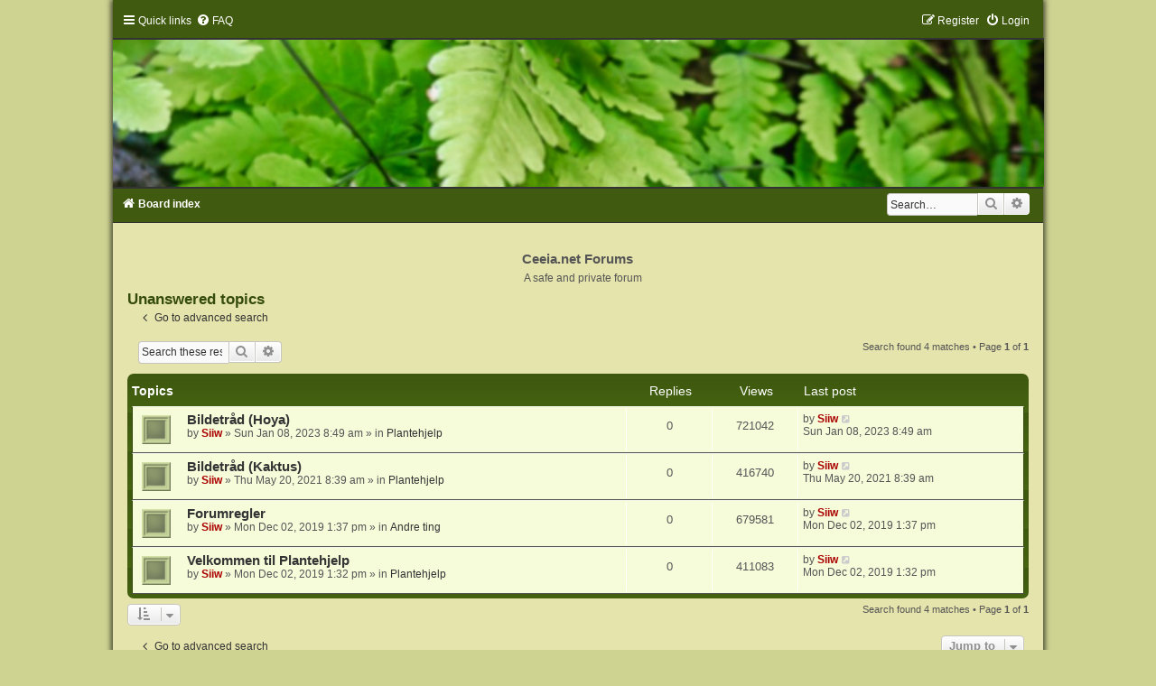

--- FILE ---
content_type: text/html; charset=UTF-8
request_url: http://forum.ceeia.net/search.php?search_id=unanswered&sid=043041f0cc843a3c355649bdd291aec7
body_size: 22375
content:
<!DOCTYPE html>
<html dir="ltr" lang="en-gb">
<head>
<meta charset="utf-8" />
<meta http-equiv="X-UA-Compatible" content="IE=edge">
<meta name="viewport" content="width=device-width, initial-scale=1" />

<title>Ceeia.net Forums - Unanswered topics</title>

	<link rel="alternate" type="application/atom+xml" title="Feed - Ceeia.net Forums" href="/app.php/feed?sid=057129ec3445766c4027f04547af5d2e">			<link rel="alternate" type="application/atom+xml" title="Feed - New Topics" href="/app.php/feed/topics?sid=057129ec3445766c4027f04547af5d2e">				

<!--
	phpBB style name:	Green-Style-Split
	Based on style:		prosilver (this is the default phpBB3 style)
	Original author:	Tom Beddard ( http://www.subBlue.com/ )
	Modified by:		Joyce&Luna ( http://www.phpbb-Style-Design.de )
-->

<link href="./assets/css/font-awesome.min.css?assets_version=2" rel="stylesheet">
<link href="./styles/Green-Style-Split/theme/stylesheet.css?assets_version=2" rel="stylesheet">
<link href="./styles/Green-Style-Split/theme/en/stylesheet.css?assets_version=2" rel="stylesheet">




<!--[if lte IE 9]>
	<link href="./styles/Green-Style-Split/theme/tweaks.css?assets_version=2" rel="stylesheet">
<![endif]-->





</head>
<body id="phpbb" class="nojs notouch section-search ltr ">

<div id="greenstyle_wrap" class="greenstyle_wrap">
	<a id="top" class="top-anchor" accesskey="t"></a>
	<div id="green-top">
<ul id="nav-main" class="nav-main linklist" role="menubar">
		<li id="quick-links" class="quick-links dropdown-container responsive-menu" data-skip-responsive="true">
			<a href="#" class="dropdown-trigger">
				<i class="icon fa-bars fa-fw" aria-hidden="true"></i><span>Quick links</span>
			</a>
			<div class="dropdown">
				<div class="pointer"><div class="pointer-inner"></div></div>
				<ul class="dropdown-contents" role="menu">
					
											<li class="separator"></li>
																									<li>
								<a href="./search.php?search_id=unanswered&amp;sid=057129ec3445766c4027f04547af5d2e" role="menuitem">
									<i class="icon fa-file-o fa-fw icon-gray" aria-hidden="true"></i><span>Unanswered topics</span>
								</a>
							</li>
							<li>
								<a href="./search.php?search_id=active_topics&amp;sid=057129ec3445766c4027f04547af5d2e" role="menuitem">
									<i class="icon fa-file-o fa-fw icon-blue" aria-hidden="true"></i><span>Active topics</span>
								</a>
							</li>
							<li class="separator"></li>
							<li>
								<a href="./search.php?sid=057129ec3445766c4027f04547af5d2e" role="menuitem">
									<i class="icon fa-search fa-fw" aria-hidden="true"></i><span>Search</span>
								</a>
							</li>
					
										<li class="separator"></li>

									</ul>
			</div>
		</li>
				<li data-skip-responsive="true">
			<a href="/app.php/help/faq?sid=057129ec3445766c4027f04547af5d2e" rel="help" title="Frequently Asked Questions" role="menuitem">
				<i class="icon fa-question-circle fa-fw" aria-hidden="true"></i><span>FAQ</span>
			</a>
		</li>
						
			<li class="rightside"  data-skip-responsive="true">
			<a href="./ucp.php?mode=login&amp;sid=057129ec3445766c4027f04547af5d2e" title="Login" accesskey="x" role="menuitem">
				<i class="icon fa-power-off fa-fw" aria-hidden="true"></i><span>Login</span>
			</a>
		</li>
					<li class="rightside" data-skip-responsive="true">
				<a href="./ucp.php?mode=register&amp;sid=057129ec3445766c4027f04547af5d2e" role="menuitem">
					<i class="icon fa-pencil-square-o  fa-fw" aria-hidden="true"></i><span>Register</span>
				</a>
			</li>
						</ul>
	</div>

			<a href="./index.php?sid=057129ec3445766c4027f04547af5d2e" title="Board index">
				<div class="green-topper"></div><img src="./styles/Green-Style-Split/theme/images/greenstyle.jpg" class="greenstyle-image-wrapper" alt="">
			</a>

	<div id="green-bottom">
								<div id="search-box" class="search-box search-header" role="search">
				<form action="./search.php?sid=057129ec3445766c4027f04547af5d2e" method="get" id="search">
				<fieldset>
					<input name="keywords" id="keywords" type="search" maxlength="128" title="Search for keywords" class="inputbox search tiny" size="20" value="" placeholder="Search…" />
					<button class="button button-search" type="submit" title="Search">
						<i class="icon fa-search fa-fw" aria-hidden="true"></i><span class="sr-only">Search</span>
					</button>
					<a href="./search.php?sid=057129ec3445766c4027f04547af5d2e" class="button button-search-end" title="Advanced search">
						<i class="icon fa-cog fa-fw" aria-hidden="true"></i><span class="sr-only">Advanced search</span>
					</a>
					<input type="hidden" name="sid" value="057129ec3445766c4027f04547af5d2e" />

				</fieldset>
				</form>
			</div>
					
				<ul id="nav-breadcrumbs" class="nav-breadcrumbs linklist navlinks" role="menubar">
												<li class="breadcrumbs" itemscope itemtype="http://schema.org/BreadcrumbList">
													<span class="crumb"  itemtype="http://schema.org/ListItem" itemprop="itemListElement" itemscope><a href="./index.php?sid=057129ec3445766c4027f04547af5d2e" itemtype="https://schema.org/Thing" itemprop="item" accesskey="h" data-navbar-reference="index"><i class="icon fa-home fa-fw"></i><span itemprop="name">Board index</span></a><meta itemprop="position" content="1" /></span>

											</li>
					</ul>
	</div>

		<div id="page-header">
			<div class="headerbar" role="banner">
										<p class="skiplink"><a href="#start_here">Skip to content</a></p>
				<div class="inner"></div>
			</div>
			
<br />
	<div id="site-description">
		<h1>Ceeia.net Forums</h1>
		<h5>A safe and private forum</h5>
		<a href="" title="Board index">
		</a>
	</div>

	<a id="start_here" class="anchor"></a>
	 <div id="page-body" class="page-body" role="main">
		
		

<h2 class="searchresults-title">Unanswered topics</h2>

	<p class="advanced-search-link">
		<a class="arrow-left" href="./search.php?sid=057129ec3445766c4027f04547af5d2e" title="Advanced search">
			<i class="icon fa-angle-left fa-fw icon-black" aria-hidden="true"></i><span>Go to advanced search</span>
		</a>
	</p>


	<div class="action-bar bar-top">

			<div class="search-box" role="search">
			<form method="post" action="./search.php?st=0&amp;sk=t&amp;sd=d&amp;sr=topics&amp;sid=057129ec3445766c4027f04547af5d2e&amp;search_id=unanswered">
			<fieldset>
				<input class="inputbox search tiny" type="search" name="add_keywords" id="add_keywords" value="" placeholder="Search these results" />
				<button class="button button-search" type="submit" title="Search">
					<i class="icon fa-search fa-fw" aria-hidden="true"></i><span class="sr-only">Search</span>
				</button>
				<a href="./search.php?sid=057129ec3445766c4027f04547af5d2e" class="button button-search-end" title="Advanced search">
					<i class="icon fa-cog fa-fw" aria-hidden="true"></i><span class="sr-only">Advanced search</span>
				</a>
			</fieldset>
			</form>
		</div>
	
		
		<div class="pagination">
						Search found 4 matches
							 &bull; Page <strong>1</strong> of <strong>1</strong>
					</div>
	</div>


		<div class="forumbg">

		<div class="inner">
		<ul class="topiclist">
			<li class="header">
				<dl class="row-item">
					<dt><div class="list-inner">Topics</div></dt>
					<dd class="posts">Replies</dd>
					<dd class="views">Views</dd>
					<dd class="lastpost"><span>Last post</span></dd>
				</dl>
			</li>
		</ul>
		<ul class="topiclist topics">

								<li class="row bg1">
				<dl class="row-item topic_read">
					<dt title="There are no new unread posts for this topic.">
												<div class="list-inner">
																					<a href="./viewtopic.php?f=11&amp;t=160&amp;sid=057129ec3445766c4027f04547af5d2e" class="topictitle">Bildetråd (Hoya)</a>
																												<br />
							
															<div class="responsive-show" style="display: none;">
									Last post by <a href="./memberlist.php?mode=viewprofile&amp;u=2&amp;sid=057129ec3445766c4027f04547af5d2e" style="color: #AA0000;" class="username-coloured">Siiw</a> &laquo; <a href="./viewtopic.php?f=11&amp;t=160&amp;p=3806&amp;sid=057129ec3445766c4027f04547af5d2e#p3806" title="Go to last post">Sun Jan 08, 2023 8:49 am</a>
									<br />Posted in <a href="./viewforum.php?f=11&amp;sid=057129ec3445766c4027f04547af5d2e">Plantehjelp</a>
								</div>
														
							<div class="responsive-hide left-box">
																																by <a href="./memberlist.php?mode=viewprofile&amp;u=2&amp;sid=057129ec3445766c4027f04547af5d2e" style="color: #AA0000;" class="username-coloured">Siiw</a> &raquo; Sun Jan 08, 2023 8:49 am &raquo; in <a href="./viewforum.php?f=11&amp;sid=057129ec3445766c4027f04547af5d2e">Plantehjelp</a>
															</div>

							
													</div>
					</dt>
					<dd class="posts">0 <dfn>Replies</dfn></dd>
					<dd class="views">721042 <dfn>Views</dfn></dd>
					<dd class="lastpost">
						<span><dfn>Last post </dfn>by <a href="./memberlist.php?mode=viewprofile&amp;u=2&amp;sid=057129ec3445766c4027f04547af5d2e" style="color: #AA0000;" class="username-coloured">Siiw</a>															<a href="./viewtopic.php?f=11&amp;t=160&amp;p=3806&amp;sid=057129ec3445766c4027f04547af5d2e#p3806" title="Go to last post">
									<i class="icon fa-external-link-square fa-fw icon-lightgray icon-md" aria-hidden="true"></i><span class="sr-only"></span>
								</a>
														<br />Sun Jan 08, 2023 8:49 am
						</span>
					</dd>
				</dl>
			</li>
											<li class="row bg2">
				<dl class="row-item topic_read">
					<dt title="There are no new unread posts for this topic.">
												<div class="list-inner">
																					<a href="./viewtopic.php?f=11&amp;t=152&amp;sid=057129ec3445766c4027f04547af5d2e" class="topictitle">Bildetråd (Kaktus)</a>
																												<br />
							
															<div class="responsive-show" style="display: none;">
									Last post by <a href="./memberlist.php?mode=viewprofile&amp;u=2&amp;sid=057129ec3445766c4027f04547af5d2e" style="color: #AA0000;" class="username-coloured">Siiw</a> &laquo; <a href="./viewtopic.php?f=11&amp;t=152&amp;p=3776&amp;sid=057129ec3445766c4027f04547af5d2e#p3776" title="Go to last post">Thu May 20, 2021 8:39 am</a>
									<br />Posted in <a href="./viewforum.php?f=11&amp;sid=057129ec3445766c4027f04547af5d2e">Plantehjelp</a>
								</div>
														
							<div class="responsive-hide left-box">
																																by <a href="./memberlist.php?mode=viewprofile&amp;u=2&amp;sid=057129ec3445766c4027f04547af5d2e" style="color: #AA0000;" class="username-coloured">Siiw</a> &raquo; Thu May 20, 2021 8:39 am &raquo; in <a href="./viewforum.php?f=11&amp;sid=057129ec3445766c4027f04547af5d2e">Plantehjelp</a>
															</div>

							
													</div>
					</dt>
					<dd class="posts">0 <dfn>Replies</dfn></dd>
					<dd class="views">416740 <dfn>Views</dfn></dd>
					<dd class="lastpost">
						<span><dfn>Last post </dfn>by <a href="./memberlist.php?mode=viewprofile&amp;u=2&amp;sid=057129ec3445766c4027f04547af5d2e" style="color: #AA0000;" class="username-coloured">Siiw</a>															<a href="./viewtopic.php?f=11&amp;t=152&amp;p=3776&amp;sid=057129ec3445766c4027f04547af5d2e#p3776" title="Go to last post">
									<i class="icon fa-external-link-square fa-fw icon-lightgray icon-md" aria-hidden="true"></i><span class="sr-only"></span>
								</a>
														<br />Thu May 20, 2021 8:39 am
						</span>
					</dd>
				</dl>
			</li>
											<li class="row bg1">
				<dl class="row-item topic_read">
					<dt title="There are no new unread posts for this topic.">
												<div class="list-inner">
																					<a href="./viewtopic.php?f=14&amp;t=146&amp;sid=057129ec3445766c4027f04547af5d2e" class="topictitle">Forumregler</a>
																												<br />
							
															<div class="responsive-show" style="display: none;">
									Last post by <a href="./memberlist.php?mode=viewprofile&amp;u=2&amp;sid=057129ec3445766c4027f04547af5d2e" style="color: #AA0000;" class="username-coloured">Siiw</a> &laquo; <a href="./viewtopic.php?f=14&amp;t=146&amp;p=3688&amp;sid=057129ec3445766c4027f04547af5d2e#p3688" title="Go to last post">Mon Dec 02, 2019 1:37 pm</a>
									<br />Posted in <a href="./viewforum.php?f=14&amp;sid=057129ec3445766c4027f04547af5d2e">Andre ting</a>
								</div>
														
							<div class="responsive-hide left-box">
																																by <a href="./memberlist.php?mode=viewprofile&amp;u=2&amp;sid=057129ec3445766c4027f04547af5d2e" style="color: #AA0000;" class="username-coloured">Siiw</a> &raquo; Mon Dec 02, 2019 1:37 pm &raquo; in <a href="./viewforum.php?f=14&amp;sid=057129ec3445766c4027f04547af5d2e">Andre ting</a>
															</div>

							
													</div>
					</dt>
					<dd class="posts">0 <dfn>Replies</dfn></dd>
					<dd class="views">679581 <dfn>Views</dfn></dd>
					<dd class="lastpost">
						<span><dfn>Last post </dfn>by <a href="./memberlist.php?mode=viewprofile&amp;u=2&amp;sid=057129ec3445766c4027f04547af5d2e" style="color: #AA0000;" class="username-coloured">Siiw</a>															<a href="./viewtopic.php?f=14&amp;t=146&amp;p=3688&amp;sid=057129ec3445766c4027f04547af5d2e#p3688" title="Go to last post">
									<i class="icon fa-external-link-square fa-fw icon-lightgray icon-md" aria-hidden="true"></i><span class="sr-only"></span>
								</a>
														<br />Mon Dec 02, 2019 1:37 pm
						</span>
					</dd>
				</dl>
			</li>
											<li class="row bg2">
				<dl class="row-item topic_read">
					<dt title="There are no new unread posts for this topic.">
												<div class="list-inner">
																					<a href="./viewtopic.php?f=11&amp;t=145&amp;sid=057129ec3445766c4027f04547af5d2e" class="topictitle">Velkommen til Plantehjelp</a>
																												<br />
							
															<div class="responsive-show" style="display: none;">
									Last post by <a href="./memberlist.php?mode=viewprofile&amp;u=2&amp;sid=057129ec3445766c4027f04547af5d2e" style="color: #AA0000;" class="username-coloured">Siiw</a> &laquo; <a href="./viewtopic.php?f=11&amp;t=145&amp;p=3687&amp;sid=057129ec3445766c4027f04547af5d2e#p3687" title="Go to last post">Mon Dec 02, 2019 1:32 pm</a>
									<br />Posted in <a href="./viewforum.php?f=11&amp;sid=057129ec3445766c4027f04547af5d2e">Plantehjelp</a>
								</div>
														
							<div class="responsive-hide left-box">
																																by <a href="./memberlist.php?mode=viewprofile&amp;u=2&amp;sid=057129ec3445766c4027f04547af5d2e" style="color: #AA0000;" class="username-coloured">Siiw</a> &raquo; Mon Dec 02, 2019 1:32 pm &raquo; in <a href="./viewforum.php?f=11&amp;sid=057129ec3445766c4027f04547af5d2e">Plantehjelp</a>
															</div>

							
													</div>
					</dt>
					<dd class="posts">0 <dfn>Replies</dfn></dd>
					<dd class="views">411083 <dfn>Views</dfn></dd>
					<dd class="lastpost">
						<span><dfn>Last post </dfn>by <a href="./memberlist.php?mode=viewprofile&amp;u=2&amp;sid=057129ec3445766c4027f04547af5d2e" style="color: #AA0000;" class="username-coloured">Siiw</a>															<a href="./viewtopic.php?f=11&amp;t=145&amp;p=3687&amp;sid=057129ec3445766c4027f04547af5d2e#p3687" title="Go to last post">
									<i class="icon fa-external-link-square fa-fw icon-lightgray icon-md" aria-hidden="true"></i><span class="sr-only"></span>
								</a>
														<br />Mon Dec 02, 2019 1:32 pm
						</span>
					</dd>
				</dl>
			</li>
							</ul>

		</div>
	</div>
	

<div class="action-bar bottom">
		<form method="post" action="./search.php?st=0&amp;sk=t&amp;sd=d&amp;sr=topics&amp;sid=057129ec3445766c4027f04547af5d2e&amp;search_id=unanswered">
		<div class="dropdown-container dropdown-container-left dropdown-button-control sort-tools">
	<span title="Display and sorting options" class="button button-secondary dropdown-trigger dropdown-select">
		<i class="icon fa-sort-amount-asc fa-fw" aria-hidden="true"></i>
		<span class="caret"><i class="icon fa-sort-down fa-fw" aria-hidden="true"></i></span>
	</span>
	<div class="dropdown hidden">
		<div class="pointer"><div class="pointer-inner"></div></div>
		<div class="dropdown-contents">
			<fieldset class="display-options">
							<label>Display: <select name="st" id="st"><option value="0" selected="selected">All results</option><option value="1">1 day</option><option value="7">7 days</option><option value="14">2 weeks</option><option value="30">1 month</option><option value="90">3 months</option><option value="180">6 months</option><option value="365">1 year</option></select></label>
								<label>Sort by: <select name="sk" id="sk"><option value="a">Author</option><option value="t" selected="selected">Post time</option><option value="f">Forum</option><option value="i">Topic title</option><option value="s">Post subject</option></select></label>
				<label>Direction: <select name="sd" id="sd"><option value="a">Ascending</option><option value="d" selected="selected">Descending</option></select></label>
								<hr class="dashed" />
				<input type="submit" class="button2" name="sort" value="Go" />
						</fieldset>
		</div>
	</div>
</div>
	</form>
		
	<div class="pagination">
		Search found 4 matches
					 &bull; Page <strong>1</strong> of <strong>1</strong>
			</div>
</div>


<div class="action-bar actions-jump">
		<p class="jumpbox-return">
		<a class="left-box arrow-left" href="./search.php?sid=057129ec3445766c4027f04547af5d2e" title="Advanced search" accesskey="r">
			<i class="icon fa-angle-left fa-fw icon-black" aria-hidden="true"></i><span>Go to advanced search</span>
		</a>
	</p>
	
		<div class="jumpbox dropdown-container dropdown-container-right dropdown-up dropdown-left dropdown-button-control" id="jumpbox">
			<span title="Jump to" class="button button-secondary dropdown-trigger dropdown-select">
				<span>Jump to</span>
				<span class="caret"><i class="icon fa-sort-down fa-fw" aria-hidden="true"></i></span>
			</span>
		<div class="dropdown">
			<div class="pointer"><div class="pointer-inner"></div></div>
			<ul class="dropdown-contents">
																				<li><a href="./viewforum.php?f=12&amp;sid=057129ec3445766c4027f04547af5d2e" class="jumpbox-cat-link"> <span> English</span></a></li>
																<li><a href="./viewforum.php?f=10&amp;sid=057129ec3445766c4027f04547af5d2e" class="jumpbox-sub-link"><span class="spacer"></span> <span>&#8627; &nbsp; Other things</span></a></li>
																<li><a href="./viewforum.php?f=13&amp;sid=057129ec3445766c4027f04547af5d2e" class="jumpbox-cat-link"> <span> Norsk</span></a></li>
																<li><a href="./viewforum.php?f=11&amp;sid=057129ec3445766c4027f04547af5d2e" class="jumpbox-sub-link"><span class="spacer"></span> <span>&#8627; &nbsp; Plantehjelp</span></a></li>
																<li><a href="./viewforum.php?f=14&amp;sid=057129ec3445766c4027f04547af5d2e" class="jumpbox-sub-link"><span class="spacer"></span> <span>&#8627; &nbsp; Andre ting</span></a></li>
											</ul>
		</div>
	</div>

	</div>

		
</div>


	<div id="page-footer" class="page-footer" role="contentinfo">
		<div class="navbar" role="navigation">
	<div class="inner">

	<ul id="nav-footer" class="nav-footer linklist" role="menubar">
		<li class="breadcrumbs">
									<span class="crumb"><a href="./index.php?sid=057129ec3445766c4027f04547af5d2e" data-navbar-reference="index"><i class="icon fa-home fa-fw" aria-hidden="true"></i><span>Board index</span></a></span>					</li>
		
				<li class="rightside">All times are <span title="UTC">UTC</span></li>
							<li class="rightside">
				<a href="./ucp.php?mode=delete_cookies&amp;sid=057129ec3445766c4027f04547af5d2e" data-ajax="true" data-refresh="true" role="menuitem">
					<i class="icon fa-trash fa-fw" aria-hidden="true"></i><span>Delete cookies</span>
				</a>
			</li>
																<li class="rightside" data-last-responsive="true">
				<a href="./memberlist.php?mode=contactadmin&amp;sid=057129ec3445766c4027f04547af5d2e" role="menuitem">
					<i class="icon fa-envelope fa-fw" aria-hidden="true"></i><span>Contact us</span>
				</a>
			</li>
			</ul>

	</div>
</div>

	<div class="copyright">
				<p class="footer-row">
			<span class="footer-copyright">Powered by <a href="https://www.phpbb.com/">phpBB</a>&reg; Forum Software &copy; phpBB Limited</span>
		</p>
				Style: Green-Style-Split by Joyce&Luna <a href="http://phpbb-Style-design.de">phpBB-Style-Design</a>
				<p class="footer-row">
			<a class="footer-link" href="./ucp.php?mode=privacy&amp;sid=057129ec3445766c4027f04547af5d2e" title="Privacy" role="menuitem">
				<span class="footer-link-text">Privacy</span>
			</a>
			|
			<a class="footer-link" href="./ucp.php?mode=terms&amp;sid=057129ec3445766c4027f04547af5d2e" title="Terms" role="menuitem">
				<span class="footer-link-text">Terms</span>
			</a>
		</p>
					</div>

		<div id="darkenwrapper" class="darkenwrapper" data-ajax-error-title="AJAX error" data-ajax-error-text="Something went wrong when processing your request." data-ajax-error-text-abort="User aborted request." data-ajax-error-text-timeout="Your request timed out; please try again." data-ajax-error-text-parsererror="Something went wrong with the request and the server returned an invalid reply.">
			<div id="darken" class="darken">&nbsp;</div>
		</div>

		<div id="phpbb_alert" class="phpbb_alert" data-l-err="Error" data-l-timeout-processing-req="Request timed out.">
			<a href="#" class="alert_close">
				<i class="icon fa-times-circle fa-fw" aria-hidden="true"></i>
			</a>
			<h3 class="alert_title">&nbsp;</h3><p class="alert_text"></p>
		</div>
		<div id="phpbb_confirm" class="phpbb_alert">
			<a href="#" class="alert_close">
				<i class="icon fa-times-circle fa-fw" aria-hidden="true"></i>
			</a>
			<div class="alert_text"></div>
		</div>
	</div>

</div>
</div>

<div>
	<a id="bottom" class="anchor" accesskey="z"></a>
	<img src="./cron.php?cron_type=cron.task.core.tidy_search&amp;sid=057129ec3445766c4027f04547af5d2e" width="1" height="1" alt="cron" /></div>

<script src="./assets/javascript/jquery.min.js?assets_version=2"></script>
<script src="./assets/javascript/core.js?assets_version=2"></script>



<script src="./styles/prosilver/template/forum_fn.js?assets_version=2"></script>
<script src="./styles/prosilver/template/ajax.js?assets_version=2"></script>


<br />

</body>
</html>
